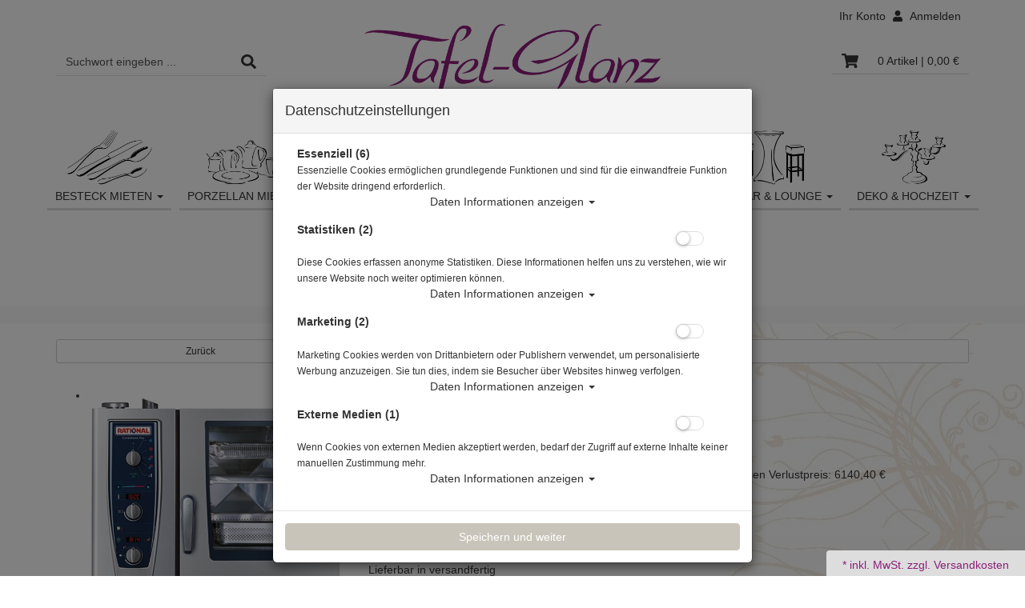

--- FILE ---
content_type: text/html; charset=utf-8
request_url: https://www.tafel-glanz.de/kombidaempfer-cm-6x-11gn-400v16a/p-194.html
body_size: 14852
content:
<!doctype html>
<html lang="de" prefix="og: http://ogp.me/ns#">
<head>
<meta charset="UTF-8">
<meta http-equiv="X-UA-Compatible" content="IE=edge">
<meta name="viewport" content="width=device-width, initial-scale=1">
<title>Kombidämpfer CM 6x 1/1GN 400V/16A | Küche</title>
<!-- Shopsystem by xanario ID Ltd. - www.xanario.de -->

<meta name="description" content="6x 1/1GN, 400V 16 A auf Unterfahrwagen mit verschieden Wasseranschlüssen Verlustpreis: 6140,40 €" />
<meta name="author" content="Tafel-Glanz" />
<meta name="generator" content="xanario shopsoftware" />
<meta name="robots" content="NOODP,NOYDIR,INDEX, FOLLOW" />
<meta name="revision" content="Fri,30 Jan 2026" />

<base href="https://www.tafel-glanz.de/" />

<link rel="dns-prefetch" href="//cdnjs.cloudflare.com">
<link rel="shortcut icon" type="image/x-icon" href="templates/tafelglanz_009/images/allgemein/favicon.ico" />
<link rel="icon" type="image/x-icon" href="templates/tafelglanz_009/images/allgemein/favicon.ico" />
<link rel="icon" type="image/gif" href="templates/tafelglanz_009/images/allgemein/favicon.gif" />
<link rel="icon" type="image/png" href="templates/tafelglanz_009/images/allgemein/favicon.png" />
<link rel="apple-touch-icon" href="templates/tafelglanz_009/images/allgemein/apple-touch-icon.png" />
<link rel="apple-touch-icon" href="templates/tafelglanz_009/images/allgemein/apple-touch-icon-57x57.png" sizes="57x57" />
<link rel="apple-touch-icon" href="templates/tafelglanz_009/images/allgemein/apple-touch-icon-60x60.png" sizes="60x60" />
<link rel="apple-touch-icon" href="templates/tafelglanz_009/images/allgemein/apple-touch-icon-72x72.png" sizes="72x72" />
<link rel="apple-touch-icon" href="templates/tafelglanz_009/images/allgemein/apple-touch-icon-76x76.png" sizes="76x76" />
<link rel="apple-touch-icon" href="templates/tafelglanz_009/images/allgemein/apple-touch-icon-114x114.png" sizes="114x114" />
<link rel="apple-touch-icon" href="templates/tafelglanz_009/images/allgemein/apple-touch-icon-120x120.png" sizes="120x120" />
<link rel="apple-touch-icon" href="templates/tafelglanz_009/images/allgemein/apple-touch-icon-128x128.png" sizes="128x128" />
<link rel="apple-touch-icon" href="templates/tafelglanz_009/images/allgemein/apple-touch-icon-144x144.png" sizes="144x144" />
<link rel="apple-touch-icon" href="templates/tafelglanz_009/images/allgemein/apple-touch-icon-152x152.png" sizes="152x152" />
<link rel="apple-touch-icon" href="templates/tafelglanz_009/images/allgemein/apple-touch-icon-180x180.png" sizes="180x180" />
<link rel="apple-touch-icon" href="templates/tafelglanz_009/images/allgemein/apple-touch-icon-precomposed.png" />
<link rel="icon" type="image/png" href="templates/tafelglanz_009/images/allgemein/favicon-16x16.png" sizes="16x16" />
<link rel="icon" type="image/png" href="templates/tafelglanz_009/images/allgemein/favicon-32x32.png" sizes="32x32" />
<link rel="icon" type="image/png" href="templates/tafelglanz_009/images/allgemein/favicon-96x96.png" sizes="96x96" />
<link rel="icon" type="image/png" href="templates/tafelglanz_009/images/allgemein/favicon-160x160.png" sizes="160x160" />
<link rel="icon" type="image/png" href="templates/tafelglanz_009/images/allgemein/favicon-192x192.png" sizes="192x192" />
<link rel="icon" type="image/png" href="templates/tafelglanz_009/images/allgemein/favicon-196x196.png" sizes="196x196" />
<meta name="msapplication-TileImage" content="templates/tafelglanz_009/images/allgemein/win8-tile-144x144.png" /> 
<meta name="msapplication-TileColor" content="#ffffff" /> 
<meta name="msapplication-navbutton-color" content="#ffffff" /> 
<meta name="msapplication-square70x70logo" content="templates/tafelglanz_009/images/allgemein/win8-tile-70x70.png" /> 
<meta name="msapplication-square144x144logo" content="templates/tafelglanz_009/images/allgemein/win8-tile-144x144.png" /> 
<meta name="msapplication-square150x150logo" content="templates/tafelglanz_009/images/allgemein/win8-tile-150x150.png" /> 
<meta name="msapplication-wide310x150logo" content="templates/tafelglanz_009/images/allgemein/win8-tile-310x150.png" /> 
<meta name="msapplication-square310x310logo" content="templates/tafelglanz_009/images/allgemein/win8-tile-310x310.png" /> 

<link rel="image_src" href="images/products/normal/Kombidmpfer.jpg" /><link rel="canonical" href="https://www.tafel-glanz.de/kombidaempfer-cm-6x-11gn-400v16a/p-194.html" />

<!-- Twitter Card data -->
<meta name="twitter:card" value="summary">
<meta name="twitter:title" content="Kombidämpfer CM 6x 1/1GN 400V/16A | Küche">
<meta name="twitter:description" content="6x 1/1GN, 400V 16 A auf Unterfahrwagen mit verschieden Wasseranschlüssen Verlustpreis: 6140,40 €">
<meta name="twitter:image" content="images/products/normal/Kombidmpfer.jpg"> 

<!-- Open Graph data -->
<meta property="og:title" content="Kombidämpfer CM 6x 1/1GN 400V/16A | Küche" />
<meta property="og:description" content="6x 1/1GN, 400V 16 A auf Unterfahrwagen mit verschieden Wasseranschlüssen Verlustpreis: 6140,40 €" /> 
<meta property="og:type" content="website" />
<meta property="og:url" content="https://www.tafel-glanz.de/kombidaempfer-cm-6x-11gn-400v16a/p-194.html" /><meta property="og:image" content="images/products/normal/Kombidmpfer.jpg" /> 
	

<link rel="stylesheet" href="https://cdnjs.cloudflare.com/ajax/libs/twitter-bootstrap/3.4.1/css/bootstrap.min.css" />
<script defer src="https://cdnjs.cloudflare.com/ajax/libs/font-awesome/5.8.2/js/all.min.js" crossorigin="anonymous"></script>			
<link rel="stylesheet" href="https://cdnjs.cloudflare.com/ajax/libs/animate.css/3.7.0/animate.min.css" />

<link rel="stylesheet" href="templates/tafelglanz_009/images/6/css_xanario.css.php" type="text/css" />

<script src="https://cdnjs.cloudflare.com/ajax/libs/jquery/3.5.1/jquery.min.js"></script>
<script src="https://cdnjs.cloudflare.com/ajax/libs/jquery-migrate/3.3.0/jquery-migrate.min.js"></script>	

<script src="https://cdnjs.cloudflare.com/ajax/libs/twitter-bootstrap/3.4.1/js/bootstrap.min.js"></script>
<script src="https://cdnjs.cloudflare.com/ajax/libs/jscroll/2.4.1/jquery.jscroll.min.js" crossorigin="anonymous" async></script>
<script src="https://cdnjs.cloudflare.com/ajax/libs/toastr.js/2.1.4/toastr.min.js" crossorigin="anonymous" async></script>
<script src="https://cdnjs.cloudflare.com/ajax/libs/1000hz-bootstrap-validator/0.11.9/validator.min.js" crossorigin="anonymous" async></script>


<link rel="alternate" type="application/rss+xml" href="https://www.tafel-glanz.de/rss.php?action=rss_blog" title="tafel-glanz.de :: News" />
<link rel="stylesheet" type="text/css" href="xanario.css.php" />
<link rel="stylesheet" type="text/css" href="extern/jquery/lightslider/css/lightslider.css" />
<link rel="stylesheet" type="text/css" href="extern/jquery/lightgallery/css/lightgallery.css" />
<script src="xanario_js.php?basename=xanario_pinfo.php"></script>

	
</head>

<body itemscope itemtype="http://schema.org/WebPage">


<div id="mmenu-page">

<header id="header">
		
						
			
<div class="container header-links hidden-xs">
	<div class="row">
		<div class="col-sm-6">
				</div>
		<div class="col-sm-6 text-right">
			<span><a href="https://www.tafel-glanz.de/account_information.php" rel="nofollow">Ihr Konto <i class="fas fa-user"></i></a> <a href="https://www.tafel-glanz.de/login.php" rel="nofollow">Anmelden</a></span>
		</div>
	</div>
</div>



		<div class="container">

			<div class="row">

				<div class="col-sm-4 col-md-3 mt-5 hidden-xs" id="mob_search">
					<form class="form-horizontal" name="quick_find" method="get" action="https://www.tafel-glanz.de/xanario_search.php" rel="search" >  
					<span id="header_search_suggest">
						<div class="input-group">
							<input type="text" name="products_keywords" value="Suchwort eingeben ..." class="form-control" id="products_keywords" class="form-control" onclick="clear_box_quickfind()" data-suggest="https://www.tafel-glanz.de/xanario_search_suggest.php" autocomplete="off" />
							<span class="input-group-btn"><button type="submit" class="btn btn-default" title="suchen"><i class="fas fa-search fa-lg"></i></button></span>
						</div>
					</span>
					</form>
				</div>
				<div class="col-sm-4 col-md-6 header-logo">
					<a href=""><img src="templates/tafelglanz_009/images/allgemein/header/header_logo.png" class="img-responsive center-block" alt="Kombidämpfer CM 6x 1/1GN 400V/16A | Küche"/></a>
				</div>

				<div class="col-sm-4 col-md-3 mt-5">
					<div class="row">
						<div class="col-xs-5 text-left visible-xs">
								<a href="#mobilemenu" class="btn btn-default pull-left mr-2" title="Menü" ><i class="fas fa-bars fa-lg"></i></a>
								<button type="button" class="btn btn-default btn-toggle-search pull-left"><i class="fas fa-search fa-lg"></i></button>
						</div>	
						<div class="col-xs-7 col-sm-12 text-right header-cart">
							
							<div class="btn-group" role="group">
								
																		
									<a href="https://www.tafel-glanz.de/checkout_cart.php" class="btn btn-default pull-right btn-shopping-cart" title="zur Kasse gehen" rel="nofollow" >
										<i class="fas fa-shopping-cart fa-lg"></i>
										<span>0 Artikel</span>
																					<span class="hidden-xs">| 0,00 €</span>
																				<span class="hidden-sm hidden-xs"></span>
									</a>
								
							</div>	
	
						</div>
					</div>
				</div>

			</div>
		</div>

<div class="search-suggest-container hidden-xs">
	<div id="search_suggest" class="search_suggest" style="display: none;">
		<div class="container">
			<div id="search_suggest_box" class="list-group mt-4"></div>
		</div>
	</div>
</div>


<script>
	$(function() {
		$(".btn-toggle-search").click(function(){
			if ($("#mob_search").hasClass("hidden-xs")) {
					$("#mob_search").removeClass("hidden-xs");	
			} else {
					$("#mob_search").addClass("hidden-xs");
			}			
		});
	})
</script>




	<div class="sticky-wrapper">

	<div class="multishop hidden-xs">
			<ul class="ms_navi">
																						<li >
								
								
								
									<a href="https://www.tafel-glanz.de/besteck-mieten/sh-2.html" title="Besteck mieten"><img src="templates/tafelglanz_009/images/allgemein/icons/ms_icon_2.jpg" class="img-responsive" border="0">Besteck mieten <i class="caret"></i></a>
																	
									<div class="container-fluid">
										
																					<ul class="submenu_cat_1"><li><a href="https://www.tafel-glanz.de/besteck-classic/c-1.html" title="Besteck Classic" >Besteck Classic</a></li><li><a href="https://www.tafel-glanz.de/besteck-exclusive/c-2.html" title="Besteck Exclusive" >Besteck Exclusive</a></li><li><a href="https://www.tafel-glanz.de/besteck-landhaus-vintage/c-3.html" title="Besteck Landhaus vintage" >Besteck Landhaus vintage</a></li><li><a href="https://www.tafel-glanz.de/goldbesteck/c-29.html" title="Goldbesteck" >Goldbesteck</a></li><li><a href="https://www.tafel-glanz.de/besteck-weiss-gold/c-32.html" title="Besteck Weiß & Gold" >Besteck Weiß & Gold</a></li><li><a href="https://www.tafel-glanz.de/weitere-besteckartikel/c-4.html" title="weitere Besteckartikel" >weitere Besteckartikel</a></li></ul>
																														
									</div>
																		
																
																																
							</li>
																		<li >
								
								
								
									<a href="https://www.tafel-glanz.de/porzellan-mieten/sh-3.html" title="Porzellan mieten"><img src="templates/tafelglanz_009/images/allgemein/icons/ms_icon_3.jpg" class="img-responsive" border="0">Porzellan mieten <i class="caret"></i></a>
																	
									<div class="container-fluid">
										
																					<ul class="submenu_cat_1"><li><a href="https://www.tafel-glanz.de/porzellan-classic/c-5.html" title="Porzellan Classic" >Porzellan Classic</a></li><li><a href="https://www.tafel-glanz.de/porzellan-exclusive/c-6.html" title="Porzellan Exclusive" >Porzellan Exclusive</a></li><li><a href="https://www.tafel-glanz.de/porzellan-landhaus-vintage/c-7.html" title="Porzellan Landhaus vintage" >Porzellan Landhaus vintage</a></li><li><a href="https://www.tafel-glanz.de/platzteller/c-30.html" title="Platzteller" >Platzteller</a></li><li><a href="https://www.tafel-glanz.de/porzellan-tournai-noir/c-31.html" title="Porzellan Tournai Noir" >Porzellan Tournai Noir</a></li><li><a href="https://www.tafel-glanz.de/weitere-porzellanartikel/c-8.html" title="weitere Porzellanartikel" >weitere Porzellanartikel</a></li><li><a href="https://www.tafel-glanz.de/partygeschirr/c-33.html" title="Partygeschirr" >Partygeschirr</a></li></ul>
																														
									</div>
																		
																
																																
							</li>
																		<li >
								
								
								
									<a href="https://www.tafel-glanz.de/glaeser-mieten/sh-4.html" title="Gläser mieten"><img src="templates/tafelglanz_009/images/allgemein/icons/ms_icon_4.jpg" class="img-responsive" border="0">Gläser mieten <i class="caret"></i></a>
																	
									<div class="container-fluid">
										
																					<ul class="submenu_cat_1"><li><a href="https://www.tafel-glanz.de/glas-classic/c-9.html" title="Glas Classic" >Glas Classic</a></li><li><a href="https://www.tafel-glanz.de/glas-exclusive/c-10.html" title="Glas Exclusive" >Glas Exclusive</a></li><li><a href="https://www.tafel-glanz.de/glas-landhaus-vintage/c-11.html" title="Glas Landhaus vintage" >Glas Landhaus vintage</a></li><li><a href="https://www.tafel-glanz.de/bierglaeser/c-12.html" title="Biergläser" >Biergläser</a></li><li><a href="https://www.tafel-glanz.de/trinkglaeser/c-13.html" title="Trinkgläser" >Trinkgläser</a></li><li><a href="https://www.tafel-glanz.de/weitere-glasartikel/c-28.html" title="weitere Glasartikel" >weitere Glasartikel</a></li></ul>
																														
									</div>
																		
																
																																
							</li>
																		<li >
								
								
								
									<a href="https://www.tafel-glanz.de/mietwaesche/sh-5.html" title="Mietwäsche"><img src="templates/tafelglanz_009/images/allgemein/icons/ms_icon_5.jpg" class="img-responsive" border="0">Mietwäsche <i class="caret"></i></a>
																	
									<div class="container-fluid">
										
																					<ul class="submenu_cat_1"><li><a href="https://www.tafel-glanz.de/tischwaesche/c-14.html" title="Tischwäsche " >Tischwäsche </a></li><li><a href="https://www.tafel-glanz.de/hussen/c-15.html" title="Hussen" >Hussen</a></li><li><a href="https://www.tafel-glanz.de/weitere-textilien/c-16.html" title="weitere Textilien" >weitere Textilien</a></li></ul>
																														
									</div>
																		
																
																																
							</li>
																		<li class="ontab">
								
								
								
									<a href="https://www.tafel-glanz.de/kueche-gastro/sh-6.html" title="Küche & Gastro"><img src="templates/tafelglanz_009/images/allgemein/icons/ms_icon_6.jpg" class="img-responsive" border="0">Küche & Gastro <i class="caret"></i></a>
																	
									<div class="container-fluid">
										
																					<ul class="submenu_cat_1"><li><a href="https://www.tafel-glanz.de/kaffee/c-34.html" title="Kaffee" >Kaffee</a></li><li><a href="https://www.tafel-glanz.de/fun-food/c-39.html" title="Fun-Food" >Fun-Food</a></li><li><a href="https://www.tafel-glanz.de/kueche/c-17.html" title="Küche" >Küche</a></li><li><a href="https://www.tafel-glanz.de/gastro-buffet/c-18.html" title="Gastro & Buffet" >Gastro & Buffet</a></li><li><a href="https://www.tafel-glanz.de/barequipment/c-19.html" title="Barequipment " >Barequipment </a></li></ul>
																														
									</div>
																		
																
																																
							</li>
																		<li >
								
								
								
									<a href="https://www.tafel-glanz.de/mobiliar-lounge/sh-7.html" title="Mobiliar & Lounge"><img src="templates/tafelglanz_009/images/allgemein/icons/ms_icon_7.jpg" class="img-responsive" border="0">Mobiliar & Lounge <i class="caret"></i></a>
																	
									<div class="container-fluid">
										
																					<ul class="submenu_cat_1"><li><a href="https://www.tafel-glanz.de/tisch-stuhl/c-47.html" title="Tisch & Stuhl" >Tisch & Stuhl</a></li><li><a href="https://www.tafel-glanz.de/lounge/c-21.html" title="Lounge" >Lounge</a></li><li><a href="https://www.tafel-glanz.de/landhaus-vintage-moebel/c-22.html" title="Landhaus vintage Möbel" >Landhaus vintage Möbel</a></li><li><a href="https://www.tafel-glanz.de/weiteres-mobiliar/c-20.html" title="weiteres Mobiliar" >weiteres Mobiliar</a></li><li><a href="https://www.tafel-glanz.de/weiteres-mietmoebelequipment/c-23.html" title="weiteres Mietmöbelequipment" >weiteres Mietmöbelequipment</a></li></ul>
																														
									</div>
																		
																
																																
							</li>
																		<li >
								
								
								
									<a href="https://www.tafel-glanz.de/deko-hochzeit/sh-8.html" title="Deko & Hochzeit"><img src="templates/tafelglanz_009/images/allgemein/icons/ms_icon_8.jpg" class="img-responsive" border="0">Deko & Hochzeit <i class="caret"></i></a>
																	
									<div class="container-fluid">
										
																					<ul class="submenu_cat_1"><li><a href="https://www.tafel-glanz.de/licht-waerme/c-24.html" title="Licht & Wärme" >Licht & Wärme</a></li><li><a href="https://www.tafel-glanz.de/dekoration-hochzeit/c-25.html" title="Dekoration & Hochzeit " >Dekoration & Hochzeit </a></li><li><a href="https://www.tafel-glanz.de/vasen/c-26.html" title="Vasen" >Vasen</a></li></ul>
																														
									</div>
																		
																
																																
							</li>
																		<li >
								
								
								
									<a href="https://www.tafel-glanz.de/sparangebote/sh-9.html" title="Sparangebote"><img src="templates/tafelglanz_009/images/allgemein/icons/ms_icon_9.jpg" class="img-responsive" border="0">Sparangebote <i class="caret"></i></a>
																	
									<div class="container-fluid">
										
																					<ul class="submenu_cat_1"><li><a href="https://www.tafel-glanz.de/sparangebote/c-27.html" title="Sparangebote" >Sparangebote</a></li></ul>
																														
									</div>
																		
																
																																
							</li>
					    
							</ul>
		<div style="clear: both;"></div>	
	</div>
	
	
	<div class="multishop-xs visible-xs"></div>		
			
	
	</div>

<script>
var sticky = new Waypoint.Sticky({ element: $('.multishop')[0] })
</script>

<span class="hidden-xs"><ol class="breadcrumb"><li>Sie sind hier</li><li><a href="https://www.tafel-glanz.de/kueche-gastro/sh-6.html" title="Küche & Gastro">Küche & Gastro</a></li><li>Kombidämpfer CM 6x 1/1GN 400V/16A</li></ol></span>
					
</header>



	
			<div class="container">	
			<div class="row">
				<div class="p-0 col-sm-12">	
	<script>var preis_standard = 238;var preis_diff = 0;</script><div class="product-page-item" itemscope itemtype="http://schema.org/Product">
	
	<meta itemprop="name" content="Kombidämpfer CM 6x 1/1GN 400V/16A" />
<meta itemprop="url" content="https://www.tafel-glanz.de/kombidaempfer-cm-6x-11gn-400v16a/p-194.html" />
<meta itemprop="model" content="280" />


<span itemprop="offers" itemscope itemtype="http://schema.org/Offer">  
	<meta itemprop="url" content="https://www.tafel-glanz.de/kombidaempfer-cm-6x-11gn-400v16a/p-194.html" />
	<meta itemprop="itemCondition" itemtype="http://schema.org/OfferItemCondition" content="http://schema.org/NewCondition" />	
	<meta itemprop="priceCurrency" content="EUR" />
	<meta itemprop="price" content="238.00" />
		
	<link itemprop="availability" href="http://schema.org/InStock" />	
</span>
	
	<script>
$(function(){
	if (sessionStorage) {
		if (sessionStorage.getItem("scrollPos")) {
			$(document).scrollTop(sessionStorage.getItem("scrollPos"));
		}
		sessionStorage.removeItem("scrollPos");
		
		$(".pinfo-pos button[type=submit]").click(function(){
			sessionStorage.setItem("scrollPos", $(document).scrollTop());
		});		
		
		$(".alert-shop").css("position", "fixed");
		$(".alert-shop").css("top", "0");
		$(".alert-shop").css("left", "0");
		$(".alert-shop").css("width", "100%");
		$(".alert-shop").css("z-index", "9999");
		setTimeout(function() {
			$(".alert-shop").fadeOut(1000);
		}, 5000);
	}
});
</script>

	<section>
		<div class="container-fluid">
			<div class="row mb-5">
				<div class="col-sm-4 col-xs-12 col-xs-block" >
					<a href="javascript:history.back();" rel="nofollow" class="btn btn-default btn-sm btn-block">Zurück</a>
				</div>				
				
				<div class="col-sm-8 col-xs-12 col-xs-block" >
					<a href="https://www.tafel-glanz.de/kueche/c-17.html?clear_filter=1"  class="btn btn-default btn-sm btn-block">Alle Artikel zeigen aus: Küche</a>
				</div>				
			</div>
		</div>
	</section>
	
	<section class="morez">
		<div class="container-fluid">
			<div class="row mb-5">
				<div class="col-sm-4 col-xs-12" ><div class="mb-5">
	<ul id="pinfo_image_gallery">
								<li data-thumb="images/products/mini/Kombidmpfer.jpg" data-src="images/products/gross/Kombidmpfer.jpg" data-sub-html="Kombidämpfer CM 6x 1/1GN 400V/16A"> 
				<img itemprop="image" src="images/products/gross/Kombidmpfer.jpg" class="img-responsive" />
			</li>
					
					
			
	</ul>
</div>

<script>
	$(document).ready(function() {
		$('#pinfo_image_gallery').lightSlider({
				gallery:true,
				controls: true,
				auto: false,
				item:1,
				loop:true,
				pager:true,
				thumbItem:7,
				slideMargin:0,
				enableDrag: false,
				currentPagerPosition:'left',
				onSliderLoad: function(el) {
						el.lightGallery({
								selector: '#pinfo_image_gallery .lslide'
						});
				}   
		});  
	});
</script>


<style>
	.lg-video-cont {
    max-width: 100% !important;
}
</style>	</div>
				<div class="col-sm-8 col-xs-12" >

<div class="row mb-5">
	<div class="col-sm-6 ">
		<div class="row  mb-5">
			<div class="col-sm-12 p-name">
				<h1 class="pull-left"><a href="https://www.tafel-glanz.de/kombidaempfer-cm-6x-11gn-400v16a/p-194.html" title="Kombidämpfer CM 6x 1/1GN 400V/16A">Kombidämpfer CM 6x 1/1GN 400V/16A</a></h1>
				 
			</div>
		</div>
		
				<div class="row">
			<div class="col-sm-12">
				Artikelnr.: 280
			</div>
		</div>
				
			</div>
	<div class="col-sm-6">
			</div>
</div>



 
<div class="row mb-5">
	<div class="col-sm-12">6x 1/1GN, 400V 16 A
auf Unterfahrwagen
mit verschieden Wasseranschlüssen
Verlustpreis: 6140,40 €</div>
</div> 

				
	<div class="row mb-5">
		<div class="col-sm-12">
							<div>
				 				 		<div class="product-price text-xs-center">
														<span class="ml-6" name="preis_total_194">238,00 €</span> *
							<span class="ml-3 small-price">(200,00 € NETTO)</span>						</div>
																 				</div>
					</div>
	</div> 
	

	
	<div class="row mb-5">
		 		
		
		 			
			<div class="col-xs-4 text-xs-center">
								Lieferbar in versandfertig
			</div>
				
			</div>
	
 



<div class="row mb-5">
	<div class="col-sm-12">
 						
															
								<form name="buy_now_productoptionen194" method="post" action="https://www.tafel-glanz.de/kombidaempfer-cm-6x-11gn-400v16a/p-194.html?action=add_product" enctype="multipart/form-data">
		
																
																<div class="container-fluid">
									<div class="row btn-row-kaufen">
																				<div class="col-sm-4 col-xs-block">
											<div class="input-group">
												
										<span class="input-group-btn"><button type="button" class="btn btn-danger btn-number" data-type="minus" data-field="cart_quantity"><i class="fas fa-minus"></i></button></span>	
										<input type="text" name="cart_quantity" class="form-control input-number" value="1.00">
										<span class="input-group-btn"><button type="button" class="btn btn-success btn-number" data-type="plus" data-field="cart_quantity"><i class="fas fa-plus"></i></button></span>
												<span class="input-group-addon">Stk.</span>
											</div>
										</div>
                                        
                                        <div class="col-sm-8 col-xs-block">
                                            <div class="row">
                                                                                             <div class="col-xs-12"><input type="hidden" name="products_id" value="194" /><input type="hidden" name="products_model" value="280" /><button type="submit" class="btn btn-success btn-block" title="Kombidämpfer CM 6x 1/1GN 400V/16A in den Warenkorb legen" >in den Warenkorb legen</button></div>
                                                                                            </div>
                                        </div>

										
                                        
																			</div>	
								</div>
																
								
																
							</form>
										
	  
	</div>
</div> 

	


<div class="row mb-5">
	<div class="col-sm-12">
				
		
									</div>
</div>



</div>
			</div>
		</div>
	</section>

		
		
		
	<section>
	<div class="container-fluid">
		<div class="panel panel-transparent">
			<div class="panel-body">
			</div>
		</div>
	</div>
</section>

	
	<!-- dialog info !-->
<div class="modal" id="info_dialog" tabindex="-1" role="dialog">
  <div class="modal-dialog" role="document">
		<div class="modal-content">
      <div class="modal-header bg-rahmen">
        <button type="button" class="close" data-dismiss="modal"><span>&times;</span></button>
        <span class="modal-title"></span>
      </div>
      <div class="modal-body">
      </div>
    </div>
  </div>
</div>


<script async>
	function showInfoDialog(obj) {
		if (obj.href) {
			$('#info_dialog').data("url", obj.href);
			var sModalTitle = $(obj).data('dialogtitle');
			if (!sModalTitle) sModalTitle = (obj.title) ? obj.title : $(obj).text();
			$('#info_dialog .modal-title').text(sModalTitle);
			$('#info_dialog').modal('show');
		}
		return false;
	}

	$(function() {
		$('#info_dialog').modal({
			backdrop: 'static',
			show: false
		});
		$('#info_dialog').on('shown.bs.modal', function (e) {
			var url = $('#info_dialog').data("url");
			if (url) {
				$('#info_dialog .modal-body').html('<iframe src="'+url+'" style="width:100%; max-height:50vh; border:0;"></iframe>');
				$("#info_dialog .modal-body iframe").each(function() {
					var oDocument = (this.contentWindow.document || this.contentDocument);
					if (oDocument) $(this).css('height', 0);
				}).load(function() {
					var oDocument = (this.contentWindow.document || this.contentDocument);
					if (oDocument) $(this).css('height', $(oDocument).outerHeight());
				});
			}
		})
	});
</script>

<!-- dialog info end !-->	
</div>



<!-- dialog warenkorb !-->
<div class="modal" id="warenkorb_dialog" tabindex="-1" role="dialog">
  <div class="modal-dialog modal-lg" role="document">

    <div class="modal-content panel-success">
      <div class="modal-header panel-heading bg-rahmen">
        <button type="button" class="close" data-dismiss="modal"><span>&times;</span></button>
        <span class="modal-title">Ihr Produkt wurde in den Warenkorb gelegt.</span>
      </div>
      <div class="modal-body">
      			<div class="alert alert-info">folgende Produkte könnten Sie auch interessieren</div>
      	
      	
      			
						
												<div class="">
							<div class="row my-4 px-0 ">
															</div>
						</div>
						   	
      	
      	
      </div>
      <div class="modal-footer">
      	<div class="row">
					<div class="col-xs-12 col-sm-6 text-left"><button type="button" class="btn btn-info btn-xs-block mb-2" data-dismiss="modal">weiter einkaufen</button></div>
					<div class="col-xs-12 col-sm-6 text-right"><a href="https://www.tafel-glanz.de/checkout_cart.php" class="btn btn-success btn-xs-block mb-2">Warenkorb zeigen</a></div>
				</div>
			</div>
    </div>
		
  </div>
</div>

	<script async>
		$(function() {
			$('#warenkorb_dialog').modal({
				backdrop: 'static',
				show: false
			});
		});
	</script>


<script>
	$(document).ready(function() {  
	  var swiper = new Swiper('.swiper-container', {
			autoplay: {
        delay: 2500,
        disableOnInteraction: false,
      },
			loop: true,
			lazy: true,
      slidesPerView: 1,
      spaceBetween: 30,
			navigation: {
        nextEl: '.swiper-button-next',
        prevEl: '.swiper-button-prev',
      },
      breakpoints: {
        640: {
          slidesPerView: 2,
          spaceBetween: 30,
        },
        768: {
          slidesPerView: 4,
          spaceBetween: 30,
        }
      }
    });
	}); 
</script>

<!-- dialog warenkorb end !-->
				</div>	
		</div>
	</div>	
	

	<footer id="footer">
		
<div class="container">
<div class="row">
	<div class="col-xs-12 col-sm-6 col-md-3 mt-4"><div class="panel panel-footerbox">
<div class="panel-heading">
<div class="row">
<div class="col-xs-10 fett">Geschirrverleih aus MV</div>
<div class="col-xs-2 text-right visible-xs"> </div>
</div>
</div>
<div id="footer_box_1" class="panel-collapse collapse collapse-footerbox in">
<div class="panel-body">
<div class="row">
<div class="col-sm-12"><a href="https://www.tafel-glanz.de/rostock-partyverleih/ct-1490.html">Rostock Partyverleih</a></div>
</div>
<div class="row">
<div class="col-sm-12"><a href="https://www.tafel-glanz.de/wolgast-usedom-partyverleih/ct-1491.html">Wolgast / Usedom Partyverleih</a></div>
</div>
<div class="row">
<div class="col-sm-12"><a href="https://www.tafel-glanz.de/neubrandenburg-partyverleih/ct-1492.html">Neubrandenburg Partyverleih</a></div>
</div>
</div>
</div>
</div></div>
	<div class="col-xs-12 col-sm-6 col-md-3 mt-4"><div class="panel panel-footerbox">
    <div class="panel-heading">	
	    <div class="row">
            <div class="col-xs-10 fett">Kontakt & Hilfe & Informationen</div>
            <div class="col-xs-2 text-right visible-xs">
                <a data-toggle="collapse" href="#footer_box_2"><i class="fa fa-bars"></i></a>
            </div>
	    </div>
    </div>
    <div id="footer_box_2" class="panel-collapse collapse collapse-footerbox in">
        <div class="panel-body">
              <div class="row">
                <div class="col-sm-12"><a href="https://www.tafel-glanz.de/faq/ct-1494.html">Wie vereinbare ich ein Termin?</a></div>
            </div>
            <div class="row">
                <div class="col-sm-12"><a href="https://www.tafel-glanz.de/faq/ct-1494.html">Wie lang ist die Mietdauer?</a></div>
            </div>
<div class="row">
                <div class="col-sm-12"><a href="https://www.tafel-glanz.de/faq/ct-1494.html">Und wenn etwas kaputtgeht?</a></div>
            </div>

<div class="row">
                <div class="col-sm-12"><a href="https://www.tafel-glanz.de/faq/ct-1494.html">Muss ich das Geschirr reinigen?</a></div>
            </div>

<div class="row">
                <div class="col-sm-12"><a href="https://www.tafel-glanz.de/faq/ct-1494.html">Bis wann muss ich bestellen?</a></div>
            </div>
 <div class="row">
                <div class="col-sm-12 fett"><a href="https://www.tafel-glanz.de/ueber-uns/ct-1496.html">Über uns</a></div>
            </div>
	        <div class="row">
                <div class="col-sm-12">
		<a href="https://www.instagram.com/tafelglanz/" target="_blank"><i class="fab fa-instagram fa-2x mr-4"></i></a> 
<a href="https://www.google.com/maps/place/Tafel-Glanz+Stralsund/@54.276151,13.109656,12z/data=!4m5!3m4!1s0x0:0xe6566fc498bdb474!8m2!3d54.2761505!4d13.109656?hl=de" target="_blank"><i class="fas fa-map-marked-alt fa-2x"></i></a>
		</div>
            </div>
 <div class="row">
            </div>
        </div>
    </div>
</div></div>
        <div class="col-sm-12 visible-sm-block"> </div>
	<div class="col-xs-12 col-sm-6 col-md-3 mt-4"><div class="panel panel-footerbox">
    <div class="panel-heading">	
	    <div class="row">
            <div class="col-xs-10 fett">Hochzeit-MV.de</div>
            <div class="col-xs-2 text-right visible-xs">
                <a data-toggle="collapse" href="#footer_box_3"><i class="fa fa-bars"></i></a>
            </div>
	    </div>
    </div>
    <div id="footer_box_3" class="panel-collapse collapse collapse-footerbox in">
        <div class="panel-body">
         
 <div class="row">
                <div class="col-sm-12"><a href="https://www.hochzeit-mv.de">Hochzeitskonfigurator</a></div>
            </div>

<div class="row">
                <div class="col-sm-12"><a href="https://www.hochzeit-mv.de">Hochzeitslocation</a></div>
            </div>

<div class="row">
                <div class="col-sm-12"><a href="https://www.hochzeit-mv.de">Hochzeitsservice</a></div>
            </div>

        
<div class="row">
                <div class="col-sm-12 fett"><a href="https://www.hochzeit-mv.de">Zum Kaufshop</a></div>
            </div>


        </div>
    </div>
</div></div>
	<div class="col-xs-12 col-sm-6 col-md-3 mt-4"><div class="panel panel-footerbox">
    <div class="panel-heading">	
	    <div class="row">
            <div class="col-xs-10 fett">Rechtliche Informationen</div>
            <div class="col-xs-2 text-right visible-xs">
                <a data-toggle="collapse" href="#footer_box_4"><i class="fa fa-bars"></i></a>
            </div>
	    </div>
    </div>
    <div id="footer_box_4" class="panel-collapse collapse collapse-footerbox in">
        <div class="panel-body">
            <div class="row">
                <div class="col-sm-12"><a href="https://www.tafel-glanz.de/agb/ct-11.html">AGB & Kundeninformationen</a></div>
            </div>
            <div class="row">
                <div class="col-sm-12"><a href="https://www.tafel-glanz.de/datenschutz/ct-13.html">Datenschutz</a></div>
              </div>
              <div class="row">
                <div class="col-sm-12"><a href="https://www.tafel-glanz.de/impressum/ct-14.html">Impressum</a></div>
            </div>
            <div class="row">
                <div class="col-sm-12"><a href="https://www.tafel-glanz.de/widerrufsbelehrung/ct-50.html">Widerrufsrecht</a></div>
            </div>
            <div class="row">
                <div class="col-sm-12"><a href="https://www.tafel-glanz.de/transport/ct-15.html">Transportkosten</a></div>
            </div>


 <div class="row">
                <div class="col-sm-12"><a href="https://www.tafel-glanz.de/blog/sh-17.html">Blog</a></div>
            </div>
            <div class="row">
                <div class="col-sm-12"><a href="#" data-toggle="modal" data-target="#contact_dialog" rel="nofollow">Supportanfrage</a></div>
            </div>
	        <div class="row">
                <div class="col-sm-12"><a href="#" data-toggle="modal" data-target="#modal_datenschutz">Cookie Einstellungen</a></div>
            </div>
        </div>
    </div>
</div></div>
</div>
</div>

<script>
$(document).ready(function(){
	function toggleFooterbox (){
		var w = $(window).width();
		if (w < 768) {
			$('.collapse-footerbox ').removeClass('in');
		} else {
			$('.collapse-footerbox ').addClass('in');
		}
	}
	
	$(window).resize(function(){
		toggleFooterbox();
	});
	
	toggleFooterbox();	
})
</script>

<div id="mwst_div" class="trigger_dialog">
	<div class="container-fluid"><div class="alert alert-info">* inkl.  MwSt. <a href="https://www.tafel-glanz.de/transport/ct-15.html" target="_blank" rel="nofollow">zzgl. Versandkosten</a></div></div>
</div>


		<script>
			$(document).ready(function(){
				var back_to_top_button = ['<a href="#top" class="btn btn-default btn-back-to-top hidden-xs trigger_dialog"><i class="fas fa-chevron-up fa-2x "></i></a>'].join("");
				$("body").append(back_to_top_button)
				$(".btn-back-to-top").hide();


				$(function () {
					$(window).scroll(function () {
						if ($(this).scrollTop() > 100) { 
							$('.btn-back-to-top').fadeIn();
						} else {
							$('.btn-back-to-top').fadeOut();
						}
					});

					$('.btn-back-to-top').click(function () { 
						$('body,html').animate({
							scrollTop: 0
						}, 800);
						return false;
					});
				});

			});
			</script>	
		
		
	</footer>



<!-- dialog contact !-->
<form name="contactForm" action="" method="post" class="form-horizontal" data-toggle="validator" id="contactForm" >
<input type="hidden" name="contact_typ" value="default" id="contact_typ" /><input type="hidden" name="contact_products_id" value="0" id="contact_products_id" />
<div class="modal" id="contact_dialog" tabindex="-1" role="dialog">
  <div class="modal-dialog modal-lg" role="document">	
    <div class="modal-content">
     	
				<div class="modal-header bg-rahmen">
					<button type="button" class="close" data-dismiss="modal"><span>&times;</span></button>
					<span class="modal-title">Kontakt</span>
				</div>
				<div class="modal-body">
					<div class="container-fluid">
						<div id="frm_contact_message"></div>
					</div>

					<div class="container-fluid formular" id="contact_dialog_modal_body_container">
						<div class="row row-reverse">
							<div class="col-xs-12 col-sm-6 formular">
								<div class="row form-group">
									<div class="col-sm-12"><input type="text" name="contact_name" value="" class="form-control" data-minlength="3" id="contact_name" placeholder="Ihr Name" /><input type="hidden" name="contact_abteilung" value="1" id="contact_abteilung" /></div>
								</div>
								<div class="row form-group">
									<div class="col-sm-12"><input type="email" name="contact_mail" value="" class="form-control" pattern="^[-_A-z0-9@.]{1,}$" data-minlength="7" id="contact_mail" placeholder="E-Mail Adresse *" required /><input type="hidden" name="contact_priority" value="1" id="contact_priority" /></div>
								</div>
								<div class="row form-group">
									<div class="col-sm-12"><input type="text" name="contact_telephone" value="" class="form-control" id="contact_telephone" placeholder="Telefon" /></div>
								</div>
							</div>

														<div id="contact_billiger_info" class="formular col-xs-12 col-sm-6">
								<div class="row form-group">
									<div class="col-sm-12">Sie haben dieses Produkt woanders zu einem günstigeren Preis gesehen? Sagen Sie uns wo und zu welchem Preis Sie unser Produkt gefunden haben, und teilen uns dies mit ausfüllen des Formulares mit.</div>
								</div>
							</div>
														
							
						</div>

						<div id="contact_billiger" class="formular">
							<div class="row form-group">
								<div class="col-sm-6"><input type="text" name="contact_mitbewerber_price" value="" class="form-control" pattern="^[0-9,.]{1,}$" id="contact_mitbewerber_price" placeholder="Mitbewerber Preis in EUR" /></div>
							</div>

							<div class="row form-group">
								<div class="col-sm-12"><input type="text" name="contact_mitbewerber_url" value="" class="form-control" data-minlength="3" id="contact_mitbewerber_url" placeholder="Mitbewerber URL (Bitte Pfad zum Produkt)" /></div>
							</div>
						</div>

						<div class="row form-group">
							<div class="col-sm-12"><input type="text" name="contact_betreff" value="" class="form-control" data-minlength="5" id="contact_betreff" placeholder="Betreff *" required /></div>
						</div>

						<div class="row form-group">
							<div class="col-sm-12"><textarea name="contact_anfrage" rows="8" class="textarea-tab form-control" data-minlength="5" id="contact_anfrage" placeholder="Ihre Anfrage *" required ></textarea></div>
						</div>	


						<div class="row form-group">
							<div class="col-sm-12">
								<div class="alert alert-info">

									<div class="row">
										<div class="col-sm-12">
											<div class="checkbox">
												<label><input type="checkbox" name="contact_datenschutz" id="contact_datenschutz" required> Einwilligungserklärung Datenschutz</label>
											</div>
										</div>
									</div>
									<div class="row">
										<div class="col-sm-12">Mit Setzen des Häkchens im nebenstehenden Kontrollkästchen erklären Sie sich einverstanden, dass die von Ihnen angegebenen Daten elektronisch erhoben und gespeichert werden. Ihre Daten werden dabei nur streng zweckgebunden zur Bearbeitung und Beantwortung Ihrer Anfrage genutzt. Diese Einwilligung können Sie jederzeit durch Nachricht an uns widerrufen. Im Falle des Widerrufs werden Ihre Daten umgehend gelöscht. Weitere Informationen entnehmen Sie der <a href="datenschutz/ct-45.html" taregt="_blank"><u>Datenschutzerklärung</u></a></div>
									</div>

								</div>
							</div>
						</div>											

						<div class="row form-group">
							<div class="col-sm-2" id="contact_captcha"><img src="xanario_get_rechen_captcha.php?variable=1769133272" /></div>
							<div class="col-sm-10"><input type="text" name="contact_check" value="" class="form-control" pattern="^[0-9]{1,}$" data-minlength="1" id="contact_check" placeholder="Ergebnis *" required /></div>
						</div>															


					</div>		
				</div>
				<div class="modal-footer bg-rahmen" id="contact_dialog_modal_footer">
					<button type="submit" class="btn btn-success" id="contact_dialog_frm_submit">absenden</button>
				</div>
    		
    </div>
  </div> 
</div>
</form>	

<script>
																	show_contact_dialog = function(e){
																		var contact_betreff = $(e).data('pname');
																		var contact_typ = $(e).data('ptyp');
																		var contact_products_id = $(e).data('pid');
																		if (!contact_typ) contact_typ = "default";

																		$("#contact_typ").val(contact_typ);

																		switch (contact_typ) {
																			case	('billiger'):
																						$("#contact_betreff").val(contact_betreff);
																						$("#contact_products_id").val(contact_products_id);																																								

																						$("#contact_billiger").show();
																						$("#contact_billiger_info").show();
																						$("#contact_default_info").hide();	
																						$("#contact_abteilung").val(3);
																						$("#contact_anfrage").attr("required", false);
																						$("#contact_mitbewerber_price").attr("required", true);
																						$("#contact_mitbewerber_url").attr("required", true);

																						break;
																			case	('product'):
																						$("#contact_betreff").val(contact_betreff);
																						$("#contact_products_id").val(contact_products_id);

																						$("#contact_billiger").hide();
																						$("#contact_billiger_info").hide();
																						$("#contact_default_info").hide();	
																						$("#contact_abteilung").val(1);
																						$("#contact_anfrage").attr("required", true);
																						$("#contact_mitbewerber_price").attr("required", false);
																						$("#contact_mitbewerber_url").attr("required", false);

																						break;
																			default:
																						$("#contact_betreff").val("");
																						$("#contact_products_id").val(0);

																						$("#contact_billiger").hide();
																						$("#contact_billiger_info").hide();
																						$("#contact_default_info").show();	
																						$("#contact_abteilung").val(1);
																						$("#contact_anfrage").attr("required", true);
																						$("#contact_mitbewerber_price").attr("required", false);
																						$("#contact_mitbewerber_url").attr("required", false);

																						break;																			
																		}

																		$("#contact_captcha img").each(function(){
																			var url = this.src;
																			if (url.indexOf("?") < 0) {
																				url += "?variable=";
																			}
																			url += Math.floor(Math.random() * 9);
																			this.src = url;
																		});

																		$("nav#mobilemenu").data("mmenu").close();
																	};
																	
																	$(function() {
																	
																		$("#contact_dialog_frm_submit").click(function(){
																			if ($("#contact_dialog_frm_submit").hasClass("disabled")) {
																				 	return false;
																			}
																			
																			$.ajax({
																				type: "POST",
																				url: "https://www.tafel-glanz.de/ax_run.php?ax_action=contact_form_insert",
																				data: $("#contactForm").serialize(),
																				success: function(msg){
																					$("#frm_contact_message").html(msg);

																					$("#contact_dialog_modal_body_container").hide();
																					$("#contact_dialog_modal_footer").hide();
																				},
																				error: function(msg){
																					$("#frm_contact_message").html("<div class=\"alert alert-danger\">Es ist ein Fehler aufgetreten! Bitte prüfen Sie Ihre Sicherheitsabfrage!</div>");
																				}
																			});
																			return false;
																		});

																		$("a[data-target=\"#contact_dialog\"]").click(function(){
																			show_contact_dialog(this);
																		});

																	});
																	</script>

<script async>
$(function() {
	$('#contact_dialog').modal({
		backdrop: 'static',
		show: false
	});
	
	$('#contact_dialog').on('shown.bs.modal', function (e) {
  		$('.trigger_dialog').hide();
	});
	
	$('#contact_dialog').on('hidden.bs.modal', function (e) {
  		$('.trigger_dialog').show();
	});
	
});
</script>
<!-- dialog contact end !-->


<!-- dialog newsletter !-->
<form name="newsletterForm" action="" method="post" class="form-horizontal" data-toggle="validator" id="newsletterForm" >

<div class="modal" id="newsletter_dialog" tabindex="-1" role="dialog">
  <div class="modal-dialog modal-lg" role="document">	
    <div class="modal-content">
      <div class="modal-header bg-rahmen">
        <button type="button" class="close" data-dismiss="modal"><span>&times;</span></button>
        <span class="modal-title">Newsletter abonnieren</span>
      </div>
      <div class="modal-body">
				<div class="container-fluid">
					<div id="frm_newsletter_message"></div>
				</div>
				
				<div class="container-fluid formular" id="newsletter_dialog_modal_body_container">
					<div class="row">
						<div class="col-sm-12">Abonnieren Sie jetzt einfach unseren regelmäßig erscheinenden Newsletter und Sie werden stets als Erster über neue Artikel und Angebote informiert.<br />Der Newsletter ist natürlich jederzeit über einen Link in der E-Mail oder dieser Seite wieder abbestellbar.</div>
					</div>
					
					<div class="row form-group">
						<div class="col-sm-6"><select data-container="body" name="newsletter_an_abmelden" class="form-control" id="newsletter_an_abmelden" >
<option value="anmelden" selected="selected" >Newsletter abonnieren</option>
<option value="abmelden" >Newsletter abbestellen</option>
</select></div>
					</div>
					<div class="row form-group">
						<div class="col-sm-6"><input type="email" name="newsletter_mail" value="" class="form-control" pattern="^[-_A-z0-9@.]{1,}$" data-minlength="7" id="newsletter_mail" placeholder="E-Mail Adresse *" required /></div>
					</div>
										
					<div class="row form-group">
						<div class="col-sm-12">
							<div class="alert alert-info">

								<div class="row">
									<div class="col-sm-12">
										<div class="checkbox">
											<label><input type="checkbox" name="newsletter_datenschutz" id="newsletter_datenschutz" required> Einwilligungserklärung Datenschutz</label>
										</div>
									</div>
								</div>
								<div class="row">
									<div class="col-sm-12">Mit Setzen des Häkchens im nebenstehenden Kontrollkästchen erklären Sie sich einverstanden, dass die von Ihnen angegebenen Daten elektronisch erhoben und gespeichert werden. Ihre Daten werden dabei nur streng zweckgebunden zur Bearbeitung und Beantwortung Ihrer Anfrage genutzt. Diese Einwilligung können Sie jederzeit durch Nachricht an uns widerrufen. Im Falle des Widerrufs werden Ihre Daten umgehend gelöscht. Weitere Informationen entnehmen Sie der <a href="datenschutz/ct-45.html" taregt="_blank"><u>Datenschutzerklärung</u></a></div>
								</div>
								
							</div>
						</div>
					</div>											
					
					<div class="row form-group">
						<div class="col-sm-2"><img src="xanario_get_rechen_captcha.php?variable=1769133272" /></div>
						<div class="col-sm-10"><input type="text" name="newsletter_check" value="" class="form-control" pattern="^[0-9]{1,}$" data-minlength="1" id="newsletter_check" placeholder="Ergebnis *" required /></div>
					</div>															
																																				
																					
				</div>		
      </div>
      <div class="modal-footer bg-rahmen" id="newsletter_dialog_modal_footer">
      	<button type="submit" class="btn btn-success" id="newsletter_dialog_frm_submit">Weiter</button>
      </div>
    </div>
  </div>
</div>
</form>	
<script>
																	$(function() {
																	
																		$("#newsletter_dialog_frm_submit").click(function(){
																			if ($("#newsletter_dialog_frm_submit").hasClass("disabled")) {
																				 	return false;
																			}
																			
																			$.ajax({
																				type: "POST",
																				url: "https://www.tafel-glanz.de/ax_run.php?ax_action=newsletter_form_insert",
																				data: $("#newsletterForm").serialize(),
																				success: function(msg){
																					$("#frm_newsletter_message").html(msg);

																					$("#newsletter_dialog_modal_body_container").hide();
																					$("#newsletter_dialog_modal_footer").hide();
																				},
																				error: function(msg){
																					$("#frm_newsletter_message").html("<div class=\"alert alert-danger\">Es ist ein Fehler aufgetreten! Bitte prüfen Sie Ihre Sicherheitsabfrage!</div>");
																				}
																			});
																			return false;
																		});

																		$("a[data-target=\"#newsletter_dialog\"]").click(function(){
																			
																		});

																	});
																	</script>

<script async>
$(function() {
	$('#newsletter_dialog').modal({
		backdrop: 'static',
		show: false
	});
	
	$('#newsletter_dialog').on('shown.bs.modal', function (e) {
  		$('.trigger_dialog').hide();
	});
	
	$('#newsletter_dialog').on('hidden.bs.modal', function (e) {
  		$('.trigger_dialog').show();
	});
});
</script>
<!-- dialog newsletter end !-->



<div class="modal" id="modal_datenschutz" tabindex="-1" role="dialog">	<div class="modal-dialog" role="document">		<div class="modal-content panel-default">			<div class="modal-header panel-heading">				<h4 class="modal-title">Datenschutzeinstellungen</h4>			</div>			<div class="modal-body">				<div class="container-fluid">					<div class="row">						<div class="col-sm-10"><strong>Essenziell (6)</strong></div>						<div class="col-sm-2"></div>					</div>					<div class="row mb-4">						<div class="col-sm-12">							<div><small>Essenzielle Cookies ermöglichen grundlegende Funktionen und sind für die einwandfreie Funktion der Website dringend erforderlich.</small></div>							<div class="text-center">								<a class="cursor-pointer" data-toggle="collapse" data-target="#cookie-essenziell">Daten Informationen anzeigen <span class="caret"></span></a>							</div>							<div id="cookie-essenziell" class="collapse"><div class="container-fluid mt-4">
<small>
										
    <div class="row">
		<div class="col-sm-6"><label>Name</label></div>
		<div class="col-sm-6">Datenschutz</div>
	</div>	
	<div class="row">
		<div class="col-sm-6"><label>Anbieter</label></div>
		<div class="col-sm-6">Eigentümer dieser Website</div>
	</div>
	<div class="row">
		<div class="col-sm-6"><label>Zweck</label></div>
		<div class="col-sm-6">Speichert die Einstellungen der Besucher, die in der Cookie Box ausgewählt wurden.</div>
	</div>
	<div class="row">
		<div class="col-sm-6"><label>Cookie Name</label></div>
		<div class="col-sm-6">datenschutz</div>
	</div>
	<div class="row">
		<div class="col-sm-6"><label>Cookie Laufzeit</label></div>
		<div class="col-sm-6">1 Jahr</div>
	</div>
	<div ><hr /></div> 
	
	
	<div class="row">
		<div class="col-sm-6"><label>Name</label></div>
		<div class="col-sm-6">Session</div>
	</div>	
	<div class="row">
		<div class="col-sm-6"><label>Anbieter</label></div>
		<div class="col-sm-6">Eigentümer dieser Website</div>
	</div>
	<div class="row">
		<div class="col-sm-6"><label>Zweck</label></div>
		<div class="col-sm-6">Die Session-ID ist eine Identifikationsnummer, die serverseitig generiert wird, um User-Anfragen zu einer Sitzung zuzuordnen.</div>
	</div>
	<div class="row">
		<div class="col-sm-6"><label>Cookie Name</label></div>
		<div class="col-sm-6">sessID</div>
	</div>
	<div class="row">
		<div class="col-sm-6"><label>Cookie Laufzeit</label></div>
		<div class="col-sm-6">Sitzungsende</div>
	</div>
	<div ><hr /></div> 
	
	<div class="row">
		<div class="col-sm-6"><label>Name</label></div>
		<div class="col-sm-6">Rabatt</div>
	</div>	
	<div class="row">
		<div class="col-sm-6"><label>Anbieter</label></div>
		<div class="col-sm-6">Eigentümer dieser Website</div>
	</div>
	<div class="row">
		<div class="col-sm-6"><label>Zweck</label></div>
		<div class="col-sm-6">Hier wird eine eventuelle Rabattberechtigung gespeichert. z.b. wenn Sie alle unsere Cookies akzeptieren</div>
	</div>
	<div class="row">
		<div class="col-sm-6"><label>Cookie Name</label></div>
		<div class="col-sm-6">ot_discount_ref</div>
	</div>
	<div class="row">
		<div class="col-sm-6"><label>Cookie Laufzeit</label></div>
		<div class="col-sm-6">Sitzungsende</div>
	</div>
	<div ><hr /></div> 
	
	<div class="row">
		<div class="col-sm-6"><label>Name</label></div>
		<div class="col-sm-6">Customer</div>
	</div>	
	<div class="row">
		<div class="col-sm-6"><label>Anbieter</label></div>
		<div class="col-sm-6">Eigentümer dieser Website</div>
	</div>
	<div class="row">
		<div class="col-sm-6"><label>Zweck</label></div>
		<div class="col-sm-6">Speicherung des Loginzustandes</div>
	</div>
	<div class="row">
		<div class="col-sm-6"><label>Cookie Name</label></div>
		<div class="col-sm-6">perm_customer</div>
	</div>
	<div class="row">
		<div class="col-sm-6"><label>Cookie Laufzeit</label></div>
		<div class="col-sm-6">1 Jahr</div>
	</div>
	<div ><hr /></div> 
	
	<div class="row">
		<div class="col-sm-6"><label>Name</label></div>
		<div class="col-sm-6">amazon Payment</div>
	</div>	
	<div class="row">
		<div class="col-sm-6"><label>Anbieter</label></div>
		<div class="col-sm-6">amazon payment</div>
	</div>
	<div class="row">
		<div class="col-sm-6"><label>Zweck</label></div>
		<div class="col-sm-6">Zahlungsweise amazon Payment</div>
	</div>
	<div class="row">
		<div class="col-sm-6"><label>Cookie Name</label></div>
		<div class="col-sm-6">amazon-pay-abtesting-apa-migration; amazon-pay-abtesting-new-widgets; amazon-pay-connectedAuth; apay-session-set; </div>
	</div>
	<div class="row">
		<div class="col-sm-6"><label>Cookie Laufzeit</label></div>
		<div class="col-sm-6">Sitzungsende / 1 Jahr</div>
	</div>
	<div ><hr /></div> 
	
		<div class="row">
		<div class="col-sm-6"><label>Name</label></div>
		<div class="col-sm-6">Checkout Bounce</div>
	</div>	
	<div class="row">
		<div class="col-sm-6"><label>Anbieter</label></div>
		<div class="col-sm-6">Eigentümer dieser Website</div>
	</div>
	<div class="row">
		<div class="col-sm-6"><label>Zweck</label></div>
		<div class="col-sm-6">Verhinderung mehrmaliger Checkout Popups</div>
	</div>
	<div class="row">
		<div class="col-sm-6"><label>Cookie Name</label></div>
		<div class="col-sm-6">cartBounce; shippingBounce; paymentBounce; confirmationBounce </div>
	</div>
	<div class="row">
		<div class="col-sm-6"><label>Cookie Laufzeit</label></div>
		<div class="col-sm-6">1 Tag</div>
	</div>
	<div ><hr /></div> 
	
</small>
</div></div>						</div>					</div>					<div class="row">						<div class="col-xs-10"><strong>Statistiken (2)</strong></div>						<div class="col-xs-2">							<div class="checkbox checbox-switch switch-success">								<label><input class="cookie-checkbox" id="input_statistik" type="checkbox" name="" /><span></span></label>							</div>						</div>					</div>					<div class="row mb-4">						<div class="col-sm-12">							<div><small>Diese Cookies erfassen anonyme Statistiken. Diese Informationen helfen uns zu verstehen, wie wir unsere Website noch weiter optimieren können.</small></div>							<div class="text-center">								<a class="cursor-pointer" data-toggle="collapse" data-target="#cookie-statistik">Daten Informationen anzeigen <span class="caret"></span></a>							</div>							<div id="cookie-statistik" class="collapse"><div class="container-fluid mt-4">
<small>
										
    <div class="row">
		<div class="col-sm-6"><label>Name</label></div>
		<div class="col-sm-6">Google Analytics</div>
	</div>	
	<div class="row">
		<div class="col-sm-6"><label>Anbieter</label></div>
		<div class="col-sm-6">Google LLC</div>
	</div>
	<div class="row">
		<div class="col-sm-6"><label>Zweck</label></div>
		<div class="col-sm-6">Cookie von Google für Website-Analysen. Erzeugt anonyme statistische Daten darüber, wie der Besucher die Website nutzt.</div>
	</div>
	<div class="row">
		<div class="col-sm-6"><label>Datenschutzerklärung</label></div>
		<div class="col-sm-6"><a href="https://policies.google.com/privacy" target="_blank">https://policies.google.com/privacy</a></div>
	</div>
	<div class="row">
		<div class="col-sm-6"><label>Cookie Name</label></div>
		<div class="col-sm-6">_ga, _gat, _gid</div>
	</div>
	<div class="row">
		<div class="col-sm-6"><label>Cookie Laufzeit</label></div>
		<div class="col-sm-6">2 Jahre</div>
	</div>
	<div ><hr /></div>    
	
	 <div class="row">
		<div class="col-sm-6"><label>Name</label></div>
		<div class="col-sm-6">Partnerprogramm</div>
	</div>	
	<div class="row">
		<div class="col-sm-6"><label>Anbieter</label></div>
		<div class="col-sm-6">Eigentümer dieser Website</div>
	</div>
	<div class="row">
		<div class="col-sm-6"><label>Zweck</label></div>
		<div class="col-sm-6">Erfassung von Umsatzdaten für Partner</div>
	</div>
	<div class="row">
		<div class="col-sm-6"><label>Cookie Name</label></div>
		<div class="col-sm-6">pp_ref</div>
	</div>
	<div class="row">
		<div class="col-sm-6"><label>Cookie Laufzeit</label></div>
		<div class="col-sm-6">14 Tage</div>
	</div>
	<div ><hr /></div> 
	
</small>
</div></div>						</div>					</div>						<div class="row">							<div class="col-xs-10"><strong>Marketing (2)</strong></div>							<div class="col-xs-2">								<div class="checkbox checbox-switch switch-success">									<label><input class="cookie-checkbox" id="input_marketing" type="checkbox" name="" /><span></span></label>								</div>							</div>						</div>						<div class="row mb-4">							<div class="col-sm-12">								<div><small>Marketing Cookies werden von Drittanbietern oder Publishern verwendet, um personalisierte Werbung anzuzeigen. Sie tun dies, indem sie Besucher über Websites hinweg verfolgen.</small></div>								<div class="text-center">									<a class="cursor-pointer" data-toggle="collapse" data-target="#cookie-marketing">Daten Informationen anzeigen <span class="caret"></span></a>								</div>								<div id="cookie-marketing" class="collapse"><div class="container-fluid mt-4">
<small>	
									
    <div class="row">
		<div class="col-sm-6"><label>Name</label></div>
		<div class="col-sm-6">Facebook Pixel</div>
	</div>	
	<div class="row">
		<div class="col-sm-6"><label>Anbieter</label></div>
		<div class="col-sm-6">Facebook Ireland Limited</div>
	</div>
	<div class="row">
		<div class="col-sm-6"><label>Zweck</label></div>
		<div class="col-sm-6">Cookie von Facebook, das für Website-Analysen, Ad-Targeting und Anzeigenmessung verwendet wird.</div>
	</div>
	<div class="row">
		<div class="col-sm-6"><label>Datenschutzerklärung</label></div>
		<div class="col-sm-6"><a href="https://www.facebook.com/policies/cookies" target="_blank">https://www.facebook.com/policies/cookies</a></div>
	</div>
	<div class="row">
		<div class="col-sm-6"><label>Cookie Name</label></div>
		<div class="col-sm-6">_fbp, act, c_user, datr, fr, m_pixel_ration, pl, presence, sb, spin, wd, xs</div>
	</div>
	<div class="row">
		<div class="col-sm-6"><label>Cookie Laufzeit</label></div>
		<div class="col-sm-6">Sitzung / 1 Jahr</div>
	</div>
	<div ><hr /></div>  
	
	
	
	<div class="row">
		<div class="col-sm-6"><label>Name</label></div>
		<div class="col-sm-6">Google Tag Manager</div>
	</div>	
	<div class="row">
		<div class="col-sm-6"><label>Anbieter</label></div>
		<div class="col-sm-6">Google LLC</div>
	</div>
	<div class="row">
		<div class="col-sm-6"><label>Zweck</label></div>
		<div class="col-sm-6">Cookie von Google zur Steuerung der erweiterten Skript- und Ereignisbehandlung.</div>
	</div>
	<div class="row">
		<div class="col-sm-6"><label>Datenschutzerklärung</label></div>
		<div class="col-sm-6"><a href="https://policies.google.com/privacy" target="_blank">https://policies.google.com/privacy</a></div>
	</div>
	<div class="row">
		<div class="col-sm-6"><label>Cookie Name</label></div>
		<div class="col-sm-6">_ga, _gat, _gid</div>
	</div>
	<div class="row">
		<div class="col-sm-6"><label>Cookie Laufzeit</label></div>
		<div class="col-sm-6">2 Jahre</div>
	</div>
	<div ><hr /></div>  
	
</small>
</div></div>							</div>						</div>						<div class="row">							<div class="col-xs-10"><strong>Externe Medien (1)</strong></div>							<div class="col-xs-2">								<div class="checkbox checbox-switch switch-success">									<label><input class="cookie-checkbox" id="input_medien" 	 type="checkbox" name="" /><span></span></label>								</div>							</div>						</div>						<div class="row mb-4">							<div class="col-sm-12">								<div><small>Wenn Cookies von externen Medien akzeptiert werden, bedarf der Zugriff auf externe Inhalte keiner manuellen Zustimmung mehr.</small></div>								<div class="text-center">									<a class="cursor-pointer" data-toggle="collapse" data-target="#cookie-extern">Daten Informationen anzeigen <span class="caret"></span></a>								</div>								<div id="cookie-extern" class="collapse"><div class="container-fluid mt-4">
 <small>		
								
    <div class="row">
		<div class="col-sm-6"><label>Name</label></div>
		<div class="col-sm-6">Google Maps</div>
	</div>	
	<div class="row">
		<div class="col-sm-6"><label>Anbieter</label></div>
		<div class="col-sm-6">Google</div>
	</div>
	<div class="row">
		<div class="col-sm-6"><label>Zweck</label></div>
		<div class="col-sm-6">Wird zum Entsperren von Google Maps-Inhalten verwendet.</div>
	</div>
	<div class="row">
		<div class="col-sm-6"><label>Datenschutzerklärung</label></div>
		<div class="col-sm-6"><a href="https://policies.google.com/privacy" target="_blank"> https://policies.google.com/privacy</a></div>
	</div>
	<div class="row">
		<div class="col-sm-6"><label>Hosts</label></div>
		<div class="col-sm-6">.google.com</div>
	</div>
	<div class="row">
		<div class="col-sm-6"><label>Cookie Name</label></div>
		<div class="col-sm-6">NID</div>
	</div>
	<div class="row">
		<div class="col-sm-6"><label>Cookie Laufzeit</label></div>
		<div class="col-sm-6">6 Monate</div>
	</div>
	<div ><hr /></div>    

 </small>	
</div></div>							</div>						</div>						</div>					</div>					<div class="modal-footer">						<div class="row">							<div class="col-sm-12"><button class="btn btn-block btn-success" id="btn_cookie_save" type="button" data-dismiss="modal">Speichern und weiter</button></div>						</div>					</div>				</div>	</div></div>
						<script async>
							$(function() {
								$('#modal_datenschutz').modal({
									backdrop: 'static',
									show: true
								});
							});
							</script>
		<script>		
			$("#btn_cookie_save").click(function()	{	
				var cookie_statistik;
				var cookie_marketing;
				var cookie_medien;

				cookie_statistik = 0;
				cookie_marketing = 0;
				cookie_medien 	 = 0;

				if	($("#input_statistik").is(":checked"))	cookie_statistik = 1;
				if	($("#input_marketing").is(":checked"))	cookie_marketing = 1;
				if	($("#input_medien").is(":checked"))			cookie_medien 	 = 1;			

				$.ajax({
						url: 'https://www.tafel-glanz.de/ax_run.php?input_statistik=' + cookie_statistik + '&input_marketing=' + cookie_marketing + '&input_medien=' + cookie_medien + '&ax_action=save_cookie_dialog',
						success: function (response) {
										location.reload();									
										}
					});
			});
			
			$("#btn_cookie_save_all").click(function()	{	
				$.ajax({
						url: 'https://www.tafel-glanz.de/ax_run.php?input_statistik=1&input_marketing=1&input_medien=1&ax_action=save_cookie_dialog',
						success: function (response) {
										location.reload();									
										}
					});
			});
		</script>
		

<script async>
$(function() {
	$('#modal_datenschutz').on('shown.bs.modal', function (e) {
  		$('.trigger_dialog').hide();
	});
	
	$('#modal_datenschutz').on('hidden.bs.modal', function (e) {
  		$('.trigger_dialog').show();
	});
});
</script>


   

<script>
$(function(){
	setInterval(function(){
		$.get("https://www.tafel-glanz.de/ax_run.php?ax_action=session_ping");
	}, 300000);
});
</script>



</script>


<style>
.mm-menu_position-bottom.mm-menu_opened, .mm-menu_position-front.mm-menu_opened, .mm-menu_position-top.mm-menu_opened {z-index: 750;}
</style>	



</div>
<script>
			$(function() {
				document._mmenuLoaded = false;
				$("a[href='#mobilemenu']").click(function(){
					if (!document._mmenuLoaded) {
						return false;
					}
				});
				$.get("https://www.tafel-glanz.de/ax_run.php?ax_action=load_mmenu&cPath=17", function(data){
					$("body").append(data);
					document._mmenuLoaded = true;

					$("#mobilemenu a[data-target=\"#contact_dialog\"]").click(function(){
						show_contact_dialog(this);
					});
				});
			});
		</script>

</body>
</html>